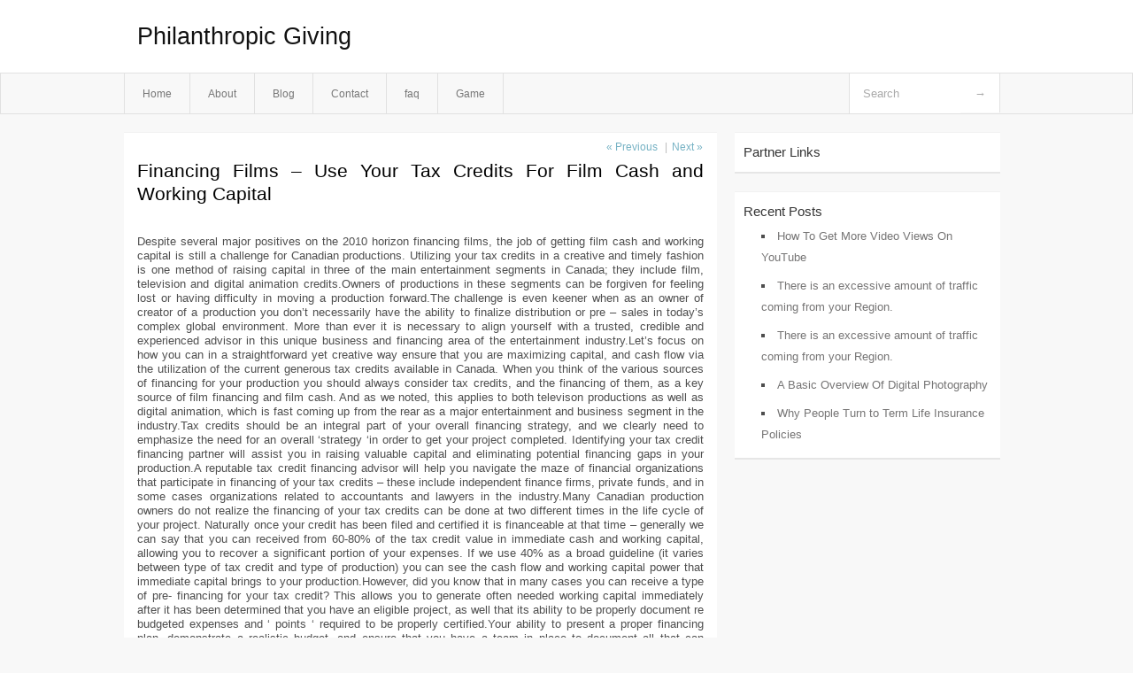

--- FILE ---
content_type: text/html; charset=UTF-8
request_url: https://mlecimj.info/financing-films-use-your-tax-credits-for-film-cash-and-working-capital/
body_size: 3537
content:
<!DOCTYPE html PUBLIC "-//W3C//DTD XHTML 1.0 Transitional//EN" "http://www.w3.org/TR/xhtml1/DTD/xhtml1-transitional.dtd">
<html xmlns="http://www.w3.org/1999/xhtml" dir="ltr" lang="en-US">
<head profile="http://gmpg.org/xfn/11">
	<meta http-equiv="Content-Type" content="text/html; charset=UTF-8" />
	<link rel="stylesheet" href="https://mlecimj.info/wp-content/themes/mx/style.css" type="text/css" media="screen" />
	<link rel="pingback" href="https://mlecimj.info/xmlrpc.php" />
	<title>Financing Films &#8211; Use Your Tax Credits For Film Cash and Working Capital &laquo;  Philanthropic Giving</title>
	<link rel="start" href="https://mlecimj.info" title="Philanthropic Giving Home" />
	<link rel="alternate" type="application/rss+xml" title="Philanthropic Giving &raquo; Feed" href="https://mlecimj.info/feed/" />
<link rel="alternate" type="application/rss+xml" title="Philanthropic Giving &raquo; Comments Feed" href="https://mlecimj.info/comments/feed/" />
<link rel="EditURI" type="application/rsd+xml" title="RSD" href="https://mlecimj.info/xmlrpc.php?rsd" />
<link rel="wlwmanifest" type="application/wlwmanifest+xml" href="https://mlecimj.info/wp-includes/wlwmanifest.xml" /> 
<link rel='index' title='Philanthropic Giving' href='https://mlecimj.info/' />
<link rel='start' title='Financial literacy programs for college freshmen' href='https://mlecimj.info/financial-literacy-programs-for-college-freshmen/' />
<link rel='prev' title='The Very Best Way To Make Money Online' href='https://mlecimj.info/the-very-best-way-to-make-money-online/' />
<link rel='next' title='Improving the Look and Functionality of the Kitchen' href='https://mlecimj.info/improving-the-look-and-functionality-of-the-kitchen/' />
<meta name="generator" content="WordPress 3.1.3" />
<link rel='canonical' href='https://mlecimj.info/financing-films-use-your-tax-credits-for-film-cash-and-working-capital/' />
<link rel='shortlink' href='https://mlecimj.info/?p=55' />
<style type="text/css">        #header {            background:#fff url();        }		.siteName a,.description{color:#111111}    </style></head>
<body class="single single-post postid-55 single-format-standard">

<div id="header">
		<div class="container">
					<h1 class="siteName">
									<a href="https://mlecimj.info" title="Philanthropic Giving">Philanthropic Giving</a>
							</h1>

		</div>
		<div id="globalNavi">
			<div class="container">
					<div class="menu"><ul><li ><a href="https://mlecimj.info/" title="Home">Home</a></li><li class="page_item page-item-5"><a href="https://mlecimj.info/about/" title="About">About</a></li><li class="page_item page-item-7"><a href="https://mlecimj.info/blog/" title="Blog">Blog</a></li><li class="page_item page-item-9"><a href="https://mlecimj.info/contact/" title="Contact">Contact</a></li><li class="page_item page-item-11"><a href="https://mlecimj.info/faq/" title="faq">faq</a></li><li class="page_item page-item-100"><a href="https://mlecimj.info/game/" title="Game">Game</a></li></ul></div>
	
				<form method="get" id="searchform" action="https://mlecimj.info/">
<div>
    <input type="text" name="s" id="s" value="Search" onfocus="if (this.value == 'Search') {this.value = '';}" onblur="if (this.value == '') {this.value = 'Search';}" />
    <input type="submit" id="gs" value="&#8594;"/>
    </div>
</form>			</div>
		</div>		
	</div>
<div class="clear"></div>
<div id="content">
		<div class="clear"></div>



	<div id="main">		<ul id="flip1">		<li class="newer"><a href="https://mlecimj.info/the-very-best-way-to-make-money-online/" rel="prev">&laquo; Previous</a> </li>		<li class="older">|<a href="https://mlecimj.info/improving-the-look-and-functionality-of-the-kitchen/" rel="next">Next &raquo; </a> </li>		</ul>	<div class="section entry" id="entry55" class="post-55 post type-post status-publish format-standard hentry category-uncategorized tag-credit-finance">			<div class="post">			<h1 class="entry-title">Financing Films &#8211; Use Your Tax Credits For Film Cash and Working Capital</h1>				<div class="singleinfo">				</div><div class="clear"></div>			<div class="entry"><p>				Despite several major positives on the 2010 horizon financing films, the job of getting film cash and working capital is still a challenge for Canadian productions. Utilizing your tax credits in a creative and timely fashion is one method of raising capital in three of the main entertainment segments in Canada; they include film, television and digital animation credits.Owners of productions in these segments can be forgiven for feeling lost or having difficulty in moving a production forward.The challenge is even keener when as an owner of creator of a production you don&#8217;t necessarily have the ability to finalize distribution or pre &#8211; sales in today&#8217;s complex global environment. More than ever it is necessary to align yourself with a trusted, credible and experienced advisor in this unique business and financing area of the entertainment industry.Let&#8217;s focus on how you can in a straightforward yet creative way ensure that you are maximizing capital, and cash flow via the utilization of the current generous tax credits available in Canada. When you think of the various sources of financing for your production you should always consider tax credits, and the financing of them, as a key source of film financing and film cash. And as we noted, this applies to both televison productions as well as digital animation, which is fast coming up from the rear as a major entertainment and business segment in the industry.Tax credits should be an integral part of your overall financing strategy, and we clearly need to emphasize the need for an overall &#8216;strategy &#8216;in order to get your project completed. Identifying your tax credit financing partner will assist you in raising valuable capital and eliminating potential financing gaps in your production.A reputable tax credit financing advisor will help you navigate the maze of financial organizations that participate in financing of your tax credits &#8211; these include independent finance firms, private funds, and in some cases organizations related to accountants and lawyers in the industry.Many Canadian production owners do not realize the financing of your tax credits can be done at two different times in the life cycle of your project. Naturally once your credit has been filed and certified it is financeable at that time &#8211; generally we can say that you can received from 60-80% of the tax credit value in immediate cash and working capital, allowing you to recover a significant portion of your expenses. If we use 40% as a broad guideline (it varies between type of tax credit and type of production) you can see the cash flow and working capital power that immediate capital brings to your production.However, did you know that in many cases you can receive a type of pre- financing for your tax credit? This allows you to generate often needed working capital immediately after it has been determined that you have an eligible project, as well that its ability to be properly document re budgeted expenses and &#8216; points &#8216; required to be properly certified.Your ability to present a proper financing plan, demonstrate a realistic budget, and ensure that you have a team in place to document all that can generate a major part of your initial financing. Pre-financing of such a tax credit could often achieve immediate financing of at least 40% &#8211; if not more, in upfront working capital. Those funds, in connection with your other resources are often what can take the financing of your project to the goal line.Talk to an advisor in this area, ensure you understand the power and benefits of tax credit financing, and the fact that these claims can be financed prior to and during your project! That&#8217;s a winning film / TV, and animation financing strategy!			</p>
<div class="mads-block"></div></div>			<div class="clear"></div>								<span class="infobottom">					 &raquo; Tags:  <span class="tags"><a href="https://mlecimj.info/tag/credit-finance/" rel="tag">Credit Finance</a></span>					 				</span>		</div>					<div class="related">					</div>			<div class="flip">	<div class="prevpost">&laquo; <a href="https://mlecimj.info/the-very-best-way-to-make-money-online/" rel="prev">The Very Best Way To Make Money Online</a></div>	<div class="nextpost"><a href="https://mlecimj.info/improving-the-look-and-functionality-of-the-kitchen/" rel="next">Improving the Look and Functionality of the Kitchen</a> &raquo;</div>	</div>
<!-- You can start editing here. -->
	<div id="comments">
		
		
					<!-- If comments are closed. -->
			<p class="nocomments">Comments are closed.</p>

				
									</div>
<div class="clear"></div>
	</div><!-- section entry -->	</div><!-- main -->	<div id="sidebar">
<ul>
<li id="execphp-3" class="widget-container widget_execphp"><span class="widgettitle">Partner Links</span>			<div class="execphpwidget"></div>
		</li>		<li id="recent-posts-3" class="widget-container widget_recent_entries">		<span class="widgettitle">Recent Posts</span>		<ul>
				<li><a href="https://mlecimj.info/how-to-get-more-video-views-on-youtube/" title="How To Get More Video Views On YouTube">How To Get More Video Views On YouTube</a></li>
				<li><a href="https://mlecimj.info/there-is-an-excessive-amount-of-traffic-coming-from-your-region-3/" title="There is an excessive amount of traffic coming from your Region.">There is an excessive amount of traffic coming from your Region.</a></li>
				<li><a href="https://mlecimj.info/there-is-an-excessive-amount-of-traffic-coming-from-your-region-2/" title="There is an excessive amount of traffic coming from your Region.">There is an excessive amount of traffic coming from your Region.</a></li>
				<li><a href="https://mlecimj.info/a-basic-overview-of-digital-photography/" title="A Basic Overview Of Digital Photography">A Basic Overview Of Digital Photography</a></li>
				<li><a href="https://mlecimj.info/why-people-turn-to-term-life-insurance-policies/" title="Why People Turn to Term Life Insurance Policies">Why People Turn to Term Life Insurance Policies</a></li>
				</ul>
		</li>
</ul>
</div>		<!-- wmm d --></div><!-- content --><div id="footer">	
			<div id="footer-widget-area" role="complementary">


				<div id="second" class="widget-area">
					<ul class="xoxo">
											</ul>
				</div><!-- #second .widget-area -->



			</div><!-- #footer-widget-area -->
	<p class="support">			 <div id="footer">Copyright &copy; 2026 <a href="https://mlecimj.info" title="Philanthropic Giving">Philanthropic Giving</a> - All rights reserved<p/></div>
	</p>
</div></body>
</html>